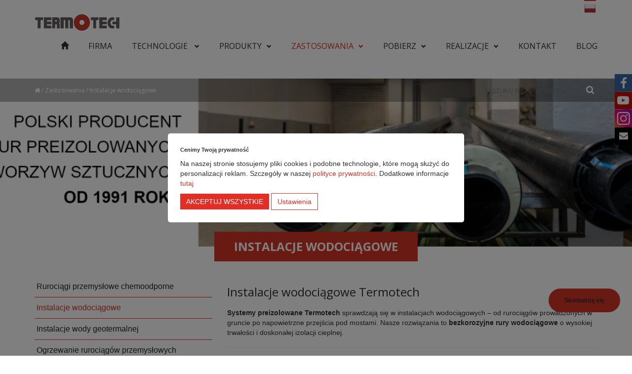

--- FILE ---
content_type: text/html; charset=utf-8
request_url: https://termotech.info.pl/pl/zastosowania/instalacje-wodno-kanalizacyjne
body_size: 8622
content:
<!doctype html>
<html lang="pl">
<head>

<base href="https://termotech.info.pl/" />
 
<meta name="generator" content="GreenMouse">
<meta name="robots" content="index, follow">
<!--[if IE]><meta http-equiv="X-UA-Compatible" content="IE=edge"><![endif]-->
<meta name="viewport" content="width=device-width, initial-scale=1">
<meta charset="utf-8">
<link rel="icon" type="image/png" href="img/favicon.png">
<title>Instalacje wodociągowe preizolowane | TERMOTECH</title>
<meta name="description" content="Rury preizolowane z tworzyw sztucznych Termotech do instalacji wodociągowych. Trwałe, bezkorozyjne przewody z izolacją oraz różnymi płaszczami ochronnymi: PE-HD, stal ocynkowana lub aluminium." />

<!-- Open Graph Tags -->
<meta property="og:site_name" content="Termotech">
<meta property="og:type" content="website">
<meta property="og:url" content="https://termotech.info.pl/pl/zastosowania/instalacje-wodno-kanalizacyjne">
<meta property="og:title" content="Instalacje wodociągowe preizolowane | TERMOTECH">
<meta property="og:description" content="Rury preizolowane z tworzyw sztucznych Termotech do instalacji wodociągowych. Trwałe, bezkorozyjne przewody z izolacją oraz różnymi płaszczami ochronnymi: PE-HD, stal ocynkowana lub aluminium.">
<meta property="og:locale" content="pl_PL">
<meta property="og:image" content="https://termotech.info.pl/img/fb.jpg">
<!-- Bootstrap core CSS -->
<link href="css/normalize.css" media="all" rel="stylesheet">
<link href="css/slicknav.min.css" media="all" rel="stylesheet">
<!-- Custom styles for this template -->
<link href="css/style.css?v=1.1.1" media="all" rel="stylesheet">
<link href="css/lightbox.css" rel="stylesheet" />
<link href="css/font-awesome.min.css" media="all" rel="stylesheet">
<link href="https://fonts.googleapis.com/css?family=Open+Sans:400,700&amp;subset=latin-ext" rel="stylesheet">
<script src="js/jquery.min.js"></script>
<!-- HTML5 shim and Respond.js IE8 support of HTML5 elements and media queries -->
<!--[if lt IE 9]>
<script src="js/html5shiv.js"></script>
<script src="js/respond.js"></script>
<![endif]-->

<script type="application/ld+json">
{
  "@context": "https://schema.org",
  "@type": "Organization",
  "name": "TERMOTECH",
  "alternateName": "TERMOTECH",
  "url": "https://termotech.info.pl/",
  "logo": "https://termotech.info.pl/img/logo.png"
}
</script>

<script type="application/ld+json">
{
  "@context": "https://schema.org",
  "@type": "LocalBusiness",
  "name": "TERMOTECH",
  "image": "https://termotech.info.pl/img/logo.png",
  "@id": "",
  "url": "https://termotech.info.pl/",
  "telephone": "74 841 55 19",
  "priceRange": "$",
  "address": {
    "@type": "PostalAddress",
    "streetAddress": "Ogrodowa 19",
    "addressLocality": "Wałbrzych",
    "postalCode": "58-306",
    "addressCountry": "PL"
  }  
}
</script>

<script type="application/ld+json">
{
  "@context": "https://schema.org/",
  "@type": "WebSite",
  "name": "TERMOTECH",
  "url": "https://termotech.info.pl/",
  "potentialAction": {
    "@type": "SearchAction",
    "target": "https://termotech.info.pl/?mact=Search%2Ccntnt01%2Cdosearch%2C0&cntnt01returnid=59&cntnt01searchinput={search_term_string}",
    "query-input": "required name=search_term_string"
  }
}
</script>



<script>
window.dataLayer = window.dataLayer || [];
function gtag(){dataLayer.push(arguments);}
gtag('consent', 'default', {
  'ad_storage': 'denied',
  'ad_user_data': 'denied',
  'ad_personalization': 'denied',
  'analytics_storage': 'denied'
});


</script>
<!-- Global site tag (gtag.js) - Google Analytics -->
<script async src="https://www.googletagmanager.com/gtag/js?id=UA-42494303-1"></script>
<script>
  window.dataLayer = window.dataLayer || [];
  function gtag(){dataLayer.push(arguments);}
  gtag('js', new Date());

  gtag('config', 'UA-42494303-1');
</script>

<script type="text/javascript">
/* <![CDATA[ */
var google_conversion_id = 1071084049;
var google_custom_params = window.google_tag_params;
var google_remarketing_only = true;
/* ]]> */
</script>
<script type="text/javascript" src="//www.googleadservices.com/pagead/conversion.js">
</script>
<noscript>
<div style="display:inline;">
<img height="1" width="1" style="border-style:none;" alt="" src="//googleads.g.doubleclick.net/pagead/viewthroughconversion/1071084049/?guid=ON&amp;script=0"/>
</div>
</noscript>

<!-- Gallery/GMHeader Static -->
	<link rel="stylesheet" href="https://termotech.info.pl/modules/Gallery/templates/css/GMHeader_Static.css" type="text/css" media="screen" />
	</head><body class="instalacje-wodno-kanalizacyjne" id="bodyTop">
<div id="menurespo"></div>
<header id="header">
<div class="menu_top">
<div class="container"><div class="row">
<div class="menu_lang col-xs-12"><a class="active" href="https://termotech.info.pl/pl/zastosowania/instalacje-wodno-kanalizacyjne">
<img src="uploads/images/MleCMS/PL.png" alt="Polish" title="Polish" /></a>
</div>
</div></div>
</div>
<div class="menu_main" id="menum">
<div class="container"><div class="row">
<div class="logo col-md-12 col-lg-4">
<a href="https://termotech.info.pl/" title="Termotech"> <img alt="Termotech" src="img/logo.png" class="img-responsive center-block"></a>
</div>
<div class="menu hidden-xs col-md-12 col-lg-8">  
<nav id="nav" role="navigation">
<ul class="nav" id="mainmenu">
<li><a  href="https://termotech.info.pl/"><i class="glyphicon glyphicon-home"></i></a></li>

  <li>
  <a 

 href="https://termotech.info.pl/pl/o-firmie">Firma</a>
</li>

  <li class="menuparent"><a aria-haspopup="true" class="menuparent" 

 href="https://termotech.info.pl/pl/opis-techniczny"><span>Technologie	</span></a>
<ul>

  <li class="menuparent"><a aria-haspopup="true" class="menuparent" 

 href="https://termotech.info.pl/pl/opis-techniczny/termotech-termoplasty"><span>PVC, PP, PE,PB</span></a>
<ul>

  <li>
  <a 

 href="https://termotech.info.pl/pl/opis-techniczny/termotech-termoplasty/budowa-2">Budowa</a>
</li>

  <li>
  <a 

 href="https://termotech.info.pl/pl/opis-techniczny/termotech-termoplasty/wytyczne-do-projektowania-2"><span>Wytyczne do projektowania</span></a>
</li>

  <li>
  <a 

 href="https://termotech.info.pl/pl/opis-techniczny/termotech-termoplasty/kabel-grzewczy-2"><span>Kabel grzewczy</span></a>
</li>

  <li>
  <a 

 href="https://termotech.info.pl/pl/opis-techniczny/termotech-termoplasty/monitoring-szczelnosci-2">Monitoring szczelności</a>
</li>

  <li>
  <a 

 href="https://termotech.info.pl/pl/opis-techniczny/termotech-termoplasty/dobor-i-montaz-2">Dobór i montaż</a>
</li>

  <li>
  <a 

 href="https://termotech.info.pl/pl/opis-techniczny/termotech-termoplasty/oznaczenie-2">Oznaczenie</a>
</li></ul>
</li>

  <li class="menuparent"><a aria-haspopup="true" class="menuparent" 

 href="https://termotech.info.pl/pl/opis-techniczny/termotech-duroplasty"><span>TWS</span></a>
<ul>

  <li>
  <a 

 href="https://termotech.info.pl/pl/opis-techniczny/termotech-duroplasty/budowa_termotech_duroplasty"><span>Budowa</span></a>
</li>

  <li>
  <a 

 href="https://termotech.info.pl/pl/opis-techniczny/termotech-duroplasty/wytyczne-do-projektowania"><span>Wytyczne do projektowania</span></a>
</li>

  <li>
  <a 

 href="https://termotech.info.pl/pl/opis-techniczny/termotech-duroplasty/kabel-grzewczy"><span>Kabel grzewczy</span></a>
</li>

  <li>
  <a 

 href="https://termotech.info.pl/pl/opis-techniczny/termotech-duroplasty/monitoring-szczelnosci">Monitoring szczelności</a>
</li>

  <li>
  <a 

 href="https://termotech.info.pl/pl/opis-techniczny/termotech-duroplasty/dobor-i-montaz">Dobór i montaż</a>
</li>

  <li>
  <a 

 href="https://termotech.info.pl/pl/opis-techniczny/termotech-duroplasty/oznaczenie">Oznaczenie</a>
</li></ul>
</li>

  <li>
  <a 

 href="https://termotech.info.pl/pl/opis-techniczny/rury-tws-bez-preizolacji">Rurociągi TWS bez preizolacji</a>
</li>

  <li>
  <a 

 href="https://termotech.info.pl/pl/opis-techniczny/rura-preizolowana">Rura preizolowana</a>
</li></ul>
</li>

  <li class="menuparent"><a aria-haspopup="true" class="menuparent" 

 href="https://termotech.info.pl/pl/produkty"><span>Produkty</span></a>
<ul>

  <li class="menuparent"><a aria-haspopup="true" class="menuparent" 

 href="https://termotech.info.pl/pl/produkty/termoplasty-pvc-pp-pe-pb"><span>Termoplasty (PVC, PP, PE, PB)</span></a>
<ul>

  <li>
  <a 

 href="https://termotech.info.pl/pl/produkty/termoplasty-pvc-pp-pe-pb/rura-kompozytowa-2">Rura preizolowana</a>
</li>

  <li>
  <a 

 href="https://termotech.info.pl/pl/produkty/termoplasty-pvc-pp-pe-pb/kolano-kompozytowe-2">Kolano preizolowane</a>
</li>

  <li>
  <a 

 href="https://termotech.info.pl/pl/produkty/termoplasty-pvc-pp-pe-pb/luk-kompozytowy-2">Łuk preizolowany</a>
</li>

  <li>
  <a 

 href="https://termotech.info.pl/pl/produkty/termoplasty-pvc-pp-pe-pb/trojnik-kompozytowy-2">Trójnik preizolowany</a>
</li>

  <li>
  <a 

 href="https://termotech.info.pl/pl/produkty/termoplasty-pvc-pp-pe-pb/zlacze-typu-suchego-2">Złącze typu suchego</a>
</li>

  <li>
  <a 

 href="https://termotech.info.pl/pl/produkty/termoplasty-pvc-pp-pe-pb/zlacze-typu-mokrego-2">Złącze typu mokrego</a>
</li></ul>
</li>

  <li class="menuparent"><a aria-haspopup="true" class="menuparent" 

 href="https://termotech.info.pl/pl/produkty/duroplasty-tws"><span>Duroplasty (TWS)</span></a>
<ul>

  <li>
  <a 

 href="https://termotech.info.pl/pl/produkty/duroplasty-tws/rura-kompozytowa">Rura preizolowana</a>
</li>

  <li>
  <a 

 href="https://termotech.info.pl/pl/produkty/duroplasty-tws/kolano-kompozytowe">Kolano preizolowane</a>
</li>

  <li>
  <a 

 href="https://termotech.info.pl/pl/produkty/duroplasty-tws/luk-kompozytowy">Łuk preizolowana</a>
</li>

  <li>
  <a 

 href="https://termotech.info.pl/pl/produkty/duroplasty-tws/trojnik-kompozytowy">Trójnik preizolowany</a>
</li>

  <li>
  <a 

 href="https://termotech.info.pl/pl/produkty/duroplasty-tws/zlacze-typu-suchego">Złącze typu &quot;suchego&quot;</a>
</li>

  <li>
  <a 

 href="https://termotech.info.pl/pl/produkty/duroplasty-tws/zlacze-typu-mokrego">Złącze typu &quot;mokrego&quot;</a>
</li></ul>
</li>

  <li>
  <a 

 href="https://termotech.info.pl/pl/produkty/doradztwo-techniczne">Doradztwo techniczne</a>
</li></ul>
</li>

                    <li class="menuactive menuparent parent"><a  class="menuactive menuparent parent" 

 href="https://termotech.info.pl/pl/zastosowania"><span>Zastosowania</span></a>
<ul>

  <li>
  <a 

 href="https://termotech.info.pl/pl/zastosowania/przemysl">Rurociągi przemysłowe chemoodporne</a>
</li>

        <li class="menuactive"><a  class="menuactive" 

 href="https://termotech.info.pl/pl/zastosowania/instalacje-wodno-kanalizacyjne">Instalacje wodociągowe</a>
</li>

  <li>
  <a 

 href="https://termotech.info.pl/pl/zastosowania/instalacje-wody-geotermalnej">Instalacje wody geotermalnej</a>
</li>

  <li>
  <a 

 href="https://termotech.info.pl/pl/zastosowania/ogrzewanie-rurociagow-przemyslowych">Ogrzewanie rurociągów przemysłowych</a>
</li>

  <li>
  <a 

 href="https://termotech.info.pl/pl/zastosowania/rury-do-wody-lodowej">Rury do wody lodowej</a>
</li></ul>
</li>

  <li class="menuparent"><a aria-haspopup="true" class="menuparent" 

 href="https://termotech.info.pl/pl/pobierz"><span>Pobierz</span></a>
<ul>

  <li>
  <a 

 href="https://termotech.info.pl/pl/pobierz/katalog-techniczny-termotech">Katalog techniczny TERMOTECH</a>
</li>

  <li>
  <a 

 href="https://termotech.info.pl/pl/pobierz/biblioteka-termotech-do-programu-revit-bim">Biblioteka plików do REVIT (BIM)</a>
</li>

  <li>
  <a 

 href="https://termotech.info.pl/pl/pobierz/biblioteki-termotech-cad">Biblioteka plików do Hydronicpack</a>
</li>

  <li>
  <a 

 href="https://termotech.info.pl/pl/pobierz/foldery-informacyjne-termotech">Foldery informacyjne TERMOTECH</a>
</li></ul>
</li>

  <li class="menuparent"><a aria-haspopup="true" class="menuparent" 

 href="https://termotech.info.pl/pl/realizacje"><span>Realizacje</span></a>
<ul>

  <li>
  <a 

 href="https://termotech.info.pl/pl/realizacje/instalacja-a">Rurociągi przemysłowe</a>
</li>

  <li>
  <a 

 href="https://termotech.info.pl/pl/realizacje/realizacje-wodociagowe-i-geotermalne">Realizacje wodociągowe i geotermalne</a>
</li>

  <li>
  <a 

 href="https://termotech.info.pl/pl/realizacje/wybrane-elementy-produkcji">Wybrane elementy produkcji</a>
</li></ul>
</li>

  <li>
  <a 

 href="https://termotech.info.pl/pl/kontakt">Kontakt</a>
</li>

  <li>
  <a 

 href="https://termotech.info.pl/pl/blog">Blog</a>

</li>
</ul>
</nav>
</div>
</div></div>
</div>
<div id="galhead" class="galhead">
	<div id="gmheadertop">
<div class="gmheadertop-item" style="background-image: url(uploads/images/Gallery/header/naglowek-termotech-caly.png)">
</div>

</div>
	<div class="toolshead"><div class="container"><div class="row"><div class="col-xs-12"><div class="breadc"><a href="https://termotech.info.pl/"><span>pl<span></a> / <a href="https://termotech.info.pl/pl/zastosowania"><span>Zastosowania<span></a> / <a href="https://termotech.info.pl/pl/zastosowania/instalacje-wodno-kanalizacyjne"><span class="lastitem">Instalacje wodociągowe</span></a></div>
	<div class="searchh"><form id="cntnt01moduleform_1" method="get" action="https://termotech.info.pl/pl/zastosowania/instalacje-wodno-kanalizacyjne" class="cms_form">
<div class="hidden">
<input type="hidden" name="mact" value="Search,cntnt01,dosearch,0" />
<input type="hidden" name="cntnt01returnid" value="260" />
</div>

<input type="text" class="search-input" id="cntnt01searchinput" name="cntnt01searchinput" size="20" maxlength="50" value="" placeholder="wyszukaj w całym serwisie" >
<button type="submit"><span>OK</span></button>
</form>
</div></div></div></div></div>
	<div class="h1">Instalacje wodociągowe</div>
</div>
</header>

<div id="content">
<div class="container"><div class="row">

<div class="side col-xs-12 col-sm-6 col-md-4"> 


<ul>

<li><a href="https://termotech.info.pl/pl/zastosowania/przemysl"><span>Rurociągi przemysłowe chemoodporne</span></a>


</li>

        <li class="menuactive"><a class="menuactive" href="https://termotech.info.pl/pl/zastosowania/instalacje-wodno-kanalizacyjne"><span>Instalacje wodociągowe</span></a>


</li>

<li><a href="https://termotech.info.pl/pl/zastosowania/instalacje-wody-geotermalnej"><span>Instalacje wody geotermalnej</span></a>


</li>

<li><a href="https://termotech.info.pl/pl/zastosowania/ogrzewanie-rurociagow-przemyslowych"><span>Ogrzewanie rurociągów przemysłowych</span></a>


</li>

<li><a href="https://termotech.info.pl/pl/zastosowania/rury-do-wody-lodowej"><span>Rury do wody lodowej</span></a>


</li>
</ul>
</div><div class="main col-xs-12  col-sm-6 col-md-8">
<h1>Instalacje wodociągowe Termotech</h1>
<p><strong>Systemy preizolowane Termotech</strong> sprawdzają się w instalacjach wodociągowych – od rurociągów prowadzonych w gruncie po napowietrzne przejścia pod mostami. Nasze rozwiązania to <strong>bezkorozyjne rury wodociągowe</strong> o wysokiej trwałości i doskonałej izolacji cieplnej.</p>
<hr />
<p><strong>Na tej stronie:</strong></p>
<ul class="toc">
<li><a href="#zastosowanie">Zastosowanie systemów Termotech</a></li>
<li><a href="#mosty">Rurociągi napowietrzne – mosty i wiadukty</a></li>
<li><a href="#grunt">Płytkie prowadzenie rurociągów w gruncie</a></li>
<li><a href="#zamarzanie">Zabezpieczenie rur przed zamarzaniem</a></li>
<li><a href="#przylacza">Przyłącza i odcinki specjalne</a></li>
</ul>
<hr /><!-- ZASTOSOWANIE -->
<h2 id="zastosowanie">Zastosowanie systemów Termotech – bezkorozyjne rury wodociągowe</h2>
<p>Systemy preizolowane Termotech znajdują zastosowanie w <strong>specjalistycznych fragmentach instalacji wodociągowych</strong> – szczególnie tam, gdzie rurociągi prowadzone są w warunkach narażonych na działanie czynników zewnętrznych. Sprawdzają się m.in. na mostach, wiaduktach, terenach odkrytych oraz w miejscach wymagających ochrony przed stratami ciepła.</p>
<ul>
<li>Odporność na korozję i wilgoć</li>
<li>Izolacja z pianki PUR – minimalne straty ciepła</li>
<li>Trwały płaszcz ochronny: PE-HD, stal ocynkowana lub aluminium</li>
</ul>
<p>Systemy Termotech zachowują szczelność i trwałość nawet w najbardziej wymagających warunkach pracy.</p>
<hr /><!-- MOSTY I WIADUKTY -->
<h2 id="mosty">Rurociągi napowietrzne – mosty i wiadukty</h2>
<p>Jednym z kluczowych zastosowań systemów Termotech są <strong>rurociągi napowietrzne</strong> – prowadzone nad rzekami, torami kolejowymi lub wzdłuż mostów. Rury z tworzywa Termotech są lekkie, odporne na czynniki atmosferyczne i łatwe w montażu. Nie wymagają ciężkich konstrukcji nośnych, co upraszcza projekt i obniża koszty montażu.</p>
<p>Takie rozwiązanie pozwala bezpiecznie przesyłać wodę na odcinkach odkrytych, zapewniając ochronę przed wychłodzeniem i uszkodzeniami mechanicznymi.</p>
<p><div class="lb-gallery">
<div class="row">

</div>

<div class="row">
<div class="col-xs-12 col-sm-6 col-md-4 text-center lb-item">
<a href="uploads/images/Gallery/Zastosowania_wodociagi/przejscie%20nad%20rzeka%20%285%29.JPG" data-title="" data-lightbox="lb-214">
<div class="lb-img">
<img class="img-responsive center-block" src="uploads/images/GalleryThumbs/217-5.JPG" alt="">
<h4>&nbsp;  &nbsp;</h4>
</div>
</a>
</div>
<div class="col-xs-12 col-sm-6 col-md-4 text-center lb-item">
<a href="uploads/images/Gallery/Zastosowania_wodociagi/przejscie%20nad%20torami%20%282%29.jpg" data-title="" data-lightbox="lb-214">
<div class="lb-img">
<img class="img-responsive center-block" src="uploads/images/GalleryThumbs/216-5.jpg" alt="">
<h4>&nbsp;  &nbsp;</h4>
</div>
</a>
</div>
<div class="col-xs-12 col-sm-6 col-md-4 text-center lb-item">
<a href="uploads/images/Gallery/Zastosowania_wodociagi/Przejscie_rurociagu_przez_rzeke_woj_dolnoslaskie.jpg" data-title="" data-lightbox="lb-214">
<div class="lb-img">
<img class="img-responsive center-block" src="uploads/images/GalleryThumbs/215-5.jpg" alt="">
<h4>&nbsp;  &nbsp;</h4>
</div>
</a>
</div>
</div>

<div class="row pagenavigation pull-right">
</div>
</div></p>
<hr /><!-- PŁYTKIE PROWADZENIE W GRUNCIE -->
<h2 id="grunt">Płytkie prowadzenie rurociągów w gruncie</h2>
<p>System Termotech umożliwia prowadzenie rurociągów na znacznie mniejszych głębokościach niż w przypadku tradycyjnych rozwiązań. To szczególnie przydatne na terenach górzystych lub skalistych, gdzie twarde warstwy gruntu występują już przy niewielkim zagłębieniu.</p>
<ul>
<li>Minimalna wysokość przykrycia rurociągu: ok. 40 cm</li>
<li>Mniejsze koszty robót ziemnych i krótszy czas wykonania</li>
<li>Odporność na wilgoć i agresywne środowisko gruntowe</li>
</ul>
<table class="custom-table-responsive" border="0">
<tbody>
<tr>
<td><img style="max-width: 100%; height: auto;" src="uploads/images/Gallery/GORY_01%20ARKUSZ1.jpg" alt="Rury preizolowane Termotech – płytkie prowadzenie w gruncie, przykład instalacji wodociągowej" width="370" height="243" /></td>
<td><img style="max-width: 100%; height: auto;" src="uploads/images/Gallery/GORY_01%20ARKUSZ1%20(2).jpg" alt="Płytko ułożony rurociąg wodociągowy z rur PE-HD w izolacji PUR" width="370" height="243" /></td>
</tr>
</tbody>
</table>
<hr /><!-- ZABEZPIECZENIE PRZED ZAMARZANIEM (wersja tabelowa, bez float) -->
<h2 id="zamarzanie">Zabezpieczenie rur wodociągowych przed zamarzaniem</h2>
<table style="border-collapse: collapse; margin: 0px 0px 12px; width: 100%;" border="0">
<tbody>
<tr>
<td style="vertical-align: top; padding: 0 16px 0 0;">
<p>Izolacja z pianki poliuretanowej PUR zapewnia bardzo dobre właściwości termoizolacyjne i zwiększa sztywność rurociągu. W systemach Termotech funkcję ochrony przed zamarzaniem można rozszerzyć poprzez zastosowanie <strong>samoregulującego kabla grzewczego</strong>.</p>
<p>Kabel automatycznie reaguje na temperaturę otoczenia – zwiększa lub zmniejsza moc grzewczą w zależności od warunków. To skuteczne i bezpieczne rozwiązanie chroni rury przed zamarzaniem i utrzymuje właściwą temperaturę wody w każdych warunkach.</p>
</td>
<td style="vertical-align: top; width: 220px; text-align: right; padding: 0;"><img style="max-width: 100%; height: auto;" src="uploads/images/Gallery/TERMOTECH-z-kablem-grzewczym/kabel_grzewczy1.png" alt="Samoregulujący kabel grzewczy w rurach preizolowanych PE Termotech" width="220" height="220" /></td>
</tr>
</tbody>
</table>
<p style="margin: 0;"><img style="max-width: 100%; height: auto; display: block; margin: 0 auto;" src="uploads/images/termotech_termoplasty/kabel_grzewczy_rys.jpg" alt="Schemat działania kabla grzewczego w systemie rur preizolowanych Termotech" width="700" height="231" /></p>
<hr /><!-- PRZYŁĄCZA I ODCINKI SPECJALNE -->
<h2 id="przylacza">Przyłącza i odcinki specjalne</h2>
<p>Systemy preizolowane Termotech znajdują zastosowanie także w realizacji wybranych <strong>przyłączy wodociągowych</strong> i krótkich odcinków rurociągów, szczególnie tam, gdzie istotne jest utrzymanie stabilnej temperatury wody.</p>
<p>W systemie <strong>TERMOTECH</strong> dokonuje się indywidualnego doboru materiału rury przewodowej i osłonowej w zależności od parametrów medium oraz warunków pracy instalacji. Najczęściej stosowanym kompozytem jest <strong>rura przewodowa z PE w osłonie z PE-HD</strong> odpornego na promieniowanie UV, ale możliwe są również płaszcze z ocynku lub aluminium.</p>
<ul>
<li>Brak procesów korozyjnych</li>
<li>Lekka konstrukcja i łatwy montaż</li>
<li>Dobra izolacyjność i wysoka trwałość</li>
</ul>
<table class="custom-table-responsive" style="margin-left: auto; margin-right: auto;" border="0">
<tbody>
<tr>
<td>
<h4>PRZED</h4>
</td>
<td> </td>
<td>
<h4>PO</h4>
</td>
</tr>
<tr>
<td><img style="max-width: 100%; height: auto;" src="uploads/images/zastosowania/Boronow_przed%20(2).JPG" alt="Przyłącze wodociągowe przed modernizacją – przykład instalacji Termotech" width="300" height="225" /></td>
<td style="text-align: center;">         </td>
<td><img style="max-width: 100%; height: auto;" src="uploads/images/zastosowania/Boronow_po%20(1).jpg" alt="Przyłącze wodociągowe po modernizacji z rurami preizolowanymi Termotech" width="300" height="225" /></td>
</tr>
</tbody>
</table>
<hr />
<p><strong>Termotech – sprawdzone rozwiązania dla instalacji wodociągowych.</strong> Bezkorozyjne rury wodociągowe i systemy preizolowane PE-HD to gwarancja trwałości, izolacyjności i bezpieczeństwa przesyłu wody w każdych warunkach. Nasze technologie zapewniają skuteczną ochronę rur przed zamarzaniem i niezawodne działanie instalacji wodociągowych.</p>
<p><strong>Sprawdź dostępne elementy systemu:</strong><br /> <a href="pl/produkty/termoplasty-pvc-pp-pe-pb" target="_blank">https://termotech.info.pl/pl/produkty/termoplasty-pvc-pp-pe-pb</a></p>
<hr />
<div style="background-color: #f8f8f8; padding: 16px; border-radius: 8px;">
<h3>Zobacz zastosowanie w praktyce</h3>
<p>Zobacz, gdzie znalazły zastosowanie rury preizolowane <a href="pl/realizacje">Termotech</a>.</p>
<p><a class="button" href="pl/realizacje/realizacje-wodociagowe-i-geotermalne">Zobacz zdjęcia wybranych realizacji</a></p>
</div></div>
</div></div>
</div>
<div class="newsl"><div class="container"><div class="row">
	<div class="col-xs-12 col-sm-6">
<h5>Newsletter</h5>
<p>W naszym newsletterze raz na 1-2 miesiące informacje techniczne, narzędzia do projektowania, ciekawe realizacje, wydarzenia branżowe.</p></div>
	<div class="col-xs-12 col-sm-6">
<a class="btn btn-default" style="font-weight:bold;float:right;padding:10px 30px;margin-top:25px;" href="http://termotech.info.pl/pl/potwierdzenie-zapisu-newsletter-termotech" target="_blank">TAK, ZAPISZ MNIE</a></div>
</div></div></div>
<div id="foot"><div class="container"><div class="row">
<div class="col-md-4 logo-left-side"><p><a title="Kompleks" href="http://kompleks.pl" target="_blank"><img title="Kompleks" src="uploads/images/logo-footer.png" alt="Kompleks" width="196" height="64" /></a></p>
<p><img class="img-fluid mx-auto center-block d-block
" src="uploads/images/gazele24.png" alt="Gazele Biznesu" width="250" height="98" /></p>
<a style="outline: none;" href="https://wizytowka.rzetelnafirma.pl/REXBT7ZN" rel="nofollow" target="_blank"> <img title="Kliknij i sprawdź status certyfikatu" src="https://aktywnybaner.rzetelnafirma.pl/ActiveBanner/GetActiveBannerImage/13/REXBT7ZN" alt="" /></a></div>
<div class="col-md-4">
<h5>Ważne linki</h5>
<ul>
<li><a href="uploads/linki/Ogolne_Warunki_Sprzedazy-GKI_Kompleks_SA.pdf" target="_blank">Ogólne Warunki Sprzedaży</a></li>
<li><a href="uploads/linki/WARUNKI_GWARANCJI_KOMPLEKS_2019.pdf" target="_blank">Warunki gwarancji</a></li>
<li><a href="https://kompleks.pl/formularz-reklamacji" rel="noopener" target="_blank">Formularz reklamacji</a></li>
<li><a href="https://kompleks.pl/formularz-serwisu" rel="noopener" target="_blank">Formularz zgłoszenia serwisowego</a></li>
<li><a href="uploads/Polityka-prywatnosci-plikow-cookies-termotech_info_pl-aktualizacja-14062023.pdf" target="_blank">Polityka prywatności i plików cookie</a></li>
</ul></div>
<div class="col-md-4"><p>Grupa Konsultingowo-Inżynieryjna KOMPLEKS S.A.</p>
<p>ul. Ogrodowa 19, 58-306 Wałbrzych</p>
<p>tel. 510 176 220
<p><a href="&#109;&#97;&#105;&#108;&#116;&#111;&#58;%69%6e%66%6f@%74%65%72%6d%6f%74%65%63%68.%69%6e%66%6f.%70%6c" >&#x69;&#x6e;&#x66;&#x6f;&#x40;&#x74;&#x65;&#x72;&#x6d;&#x6f;&#x74;&#x65;&#x63;&#x68;&#x2e;&#x69;&#x6e;&#x66;&#x6f;&#x2e;&#x70;&#x6c;</a></p>

<a href="https://termotech.info.pl/pl/kontakt" class="cta-fixed" aria-label="Skontaktuj się">
  Skontaktuj się
</a>


<div class="clrb"></div></div>
<div class="col-md-12"><p style="text-align: center"><a id="gmgdpr-privacy-settings">Ustawienia prywatności</a></p></div>
</div></div></div>

<footer>
<div class="container"><div class="row">
<div class="col-xs-12 text-center">

Copyright © 2026 <a href="https://termotech.info.pl/">termotech.info.pl</a>. Wszelkie prawa zastrzeżone. [<a href="http://greenmouse.pl" target="_blank" class="GreenMouse" title="strony www dla firm">design by GreenMouse</a>]
</div></div></div>
</footer>

<a href="#bodyTop" id="toTop"><span id="toTopHover"></span>&nbsp;</a>
<div id="fb-root"></div>
<script>(function(d, s, id) {
  var js, fjs = d.getElementsByTagName(s)[0];
  if (d.getElementById(id)) return;
  js = d.createElement(s); js.id = id;
  js.src = "//connect.facebook.net/en_US/sdk.js#xfbml=1&version=v2.4&appId=236357293064253";
  fjs.parentNode.insertBefore(js, fjs);
}(document, 'script', 'facebook-jssdk'));</script>
<ul id="musli" class="musli">
<li>
<img src="img/facebook.png" alt="Facebook">
<div class="musli-facebook">
<div class="fb-page" data-href="https://www.facebook.com/rurociagi_termotech-101965871249198/" data-width="280" data-height="240" data-small-header="false" data-adapt-container-width="true" data-hide-cover="false" data-show-facepile="true" data-show-posts="false"><div class="fb-xfbml-parse-ignore"><blockquote cite="https://www.facebook.com/rurociagi_termotech-101965871249198/"><a href="https://www.facebook.com/rurociagi_termotech-101965871249198/">Termotech</a></blockquote></div></div>
</div>
</li>
<li>
<img src="img/youtube.png" alt="YouTube">
<div class="musli-youtube">
<a href="https://www.youtube.com/watch?v=F1EBQV6PQdg" target="_blank">
<img src="img/logo.png" alt="Termotech" style="max-width:240px;height:auto;">
</a>
</div>
</li>
<li>
<img src="img/instagram.png" alt="instagram">
<div class="musli-instagram">
<a href="https://www.instagram.com/rurociagi_termotech/" target="_blank">
<img src="img/logo.png" alt="Termotech" style="max-width:240px;height:auto;">
</a>
</div>
</li>
<li>
<img src="img/mail.png" alt="Kontakt">
<div class="musli-mail">
<h3>GKI KOMPLEKS S.A.</h3>
<p>ul. Ogrodowa 19</p>
<p>58-306 Wałbrzych</p>
<p>tel. 74 841 55 19, 840 32 94</p>
<p>fax 74 841 55 61</p>
<p>mail. <a href="&#109;&#97;&#105;&#108;&#116;&#111;&#58;%69%6e%66%6f@%74%65%72%6d%6f%74%65%63%68.%69%6e%66%6f.%70%6c" >&#x69;&#x6e;&#x66;&#x6f;&#x40;&#x74;&#x65;&#x72;&#x6d;&#x6f;&#x74;&#x65;&#x63;&#x68;&#x2e;&#x69;&#x6e;&#x66;&#x6f;&#x2e;&#x70;&#x6c;</a></p>
</div>
</li>
</ul>

<div id="gmgdpr-overlay" data-url="https://termotech.info.pl/gdpr.php">
   <div id="gmgdpr-inside" class="gmgdpr-inside">
      <span id="gmgdpr-close">X</span>
      <div class="gmgdpr-content">
         <p class="gmgdpr-header">Cenimy Twoją prywatność</p>
         <p class="gmgdpr-info">Na naszej stronie stosujemy pliki cookies i podobne technologie, które mogą służyć do personalizacji reklam. Szczegóły w naszej <a href="https://termotech.info.pl/uploads/Polityka-prywatnosci-plikow-cookies-termotech_info_pl-aktualizacja-14062023.pdf" title="Polityka prywatności" target="_blank">polityce prywatności</a>. Dodatkowe informacje <a href="https://policies.google.com/technologies/partner-sites" target="_blank">tutaj</a></p>
      </div>
      <div class="gmgdpr-decisions">
         <div class="gmgdpr-buttons">
            <button class="btn btn-default" id="gmgdpr-accept-all-button">
               Akceptuj wszystkie
            </button>
            <button class="btn btn-primary" id="gmgdpr-settings-button">
               Ustawienia
            </button>
         </div>
         <div id="gmgdpr-settings">
            <div class="gmgdpr-category necessary">
               <span class="custom-checkbox">
                  <label>
                     <input name="gmgdrp-necessary" type="checkbox" value="1" checked="checked" disabled="">
                     Wymagane
                  </label>
               </span>
               <div class="gmgdpr-category-desc">
                  <p>Pliki cookies wykorzystywane do zapewnienia podstawowych funkcjonalności strony</p>
               </div>
            </div>
            <div class="gmgdpr-category">
               <span class="custom-checkbox">
                  <label>
                     <input id="gmgdpr-marketing" name="gmgdpr-marketing" type="checkbox" value="1">
                     Statystyka i Marketing
                  </label>
               </span>
               <div class="gmgdpr-category-desc">
                  <p>Pliki cookie używane do monitorowania korzystania z naszej strony i personalizacji reklam</p>
               </div>
            </div>
            <button id="gmgdpr-save-settings" class="btn btn-default">
               Zapisz ustawienia
            </button>
         </div>
      </div>
   </div>
</div>
<script src="js/bootstrap.min.js"></script>
<script src="js/jquery.easing.1.3.min.js"></script>
<script src="js/jquery.slicknav.min.js"></script>
<script src="js/lightbox.min.js"></script>
<script src="js/respo_menu.js"></script>
<script src="js/musli.js"></script>
<script src="js/global.js?v=1.1.3"></script>
</body>
</html>


--- FILE ---
content_type: text/css
request_url: https://termotech.info.pl/css/slicknav.min.css
body_size: 730
content:
.slicknav_menu:after, .slicknav_menu:before{display:table;content:" "}
.slicknav_btn, .slicknav_nav .slicknav_item{cursor:pointer}
.slicknav_menu, .slicknav_menu *{box-sizing:border-box}
.slicknav_nav, .slicknav_nav ul{padding:0;list-style:none;overflow:hidden}
.slicknav_btn{position:relative;display:block;vertical-align:middle;float:right;padding:.438em .625em;line-height:1.125em}
.slicknav_btn .slicknav_icon-bar+ .slicknav_icon-bar{margin-top:.24em}
.slicknav_menu .slicknav_menutxt{display:block;line-height:1.188em;float:left;color:#fff;font-weight:700;text-shadow:0 1px 3px #000}
.slicknav_menu .slicknav_icon{float:left;margin:.188em 0 0 .438em}
.slicknav_menu .slicknav_no-text{margin:0}
.slicknav_menu .slicknav_icon-bar{display:block;width:1.62em;height:.32em;-webkit-border-radius:1px;-moz-border-radius:1px;border-radius:1px;-webkit-box-shadow:0 1px 0 rgba(0,0,0,.25);-moz-box-shadow:0 1px 0 rgba(0,0,0,.25);box-shadow:0 1px 0 rgba(0,0,0,.25)}
.slicknav_menu:after{clear:both}
.slicknav_nav li, .slicknav_nav ul{display:block}
.slicknav_nav .slicknav_arrow{font-size:.8em;margin:0 0 0 .4em}
.slicknav_nav .slicknav_item a{display:inline}
.slicknav_nav .slicknav_row, .slicknav_nav a{display:block}
.slicknav_nav .slicknav_parent-link a{display:inline}
.slicknav_menu{*zoom:1;font-size:16px;}
.slicknav_menu .slicknav_icon-bar{background-color:#fff}
.slicknav_btn{margin:5px 15px 2px;text-decoration:none;text-shadow:0 1px 1px rgba(255,255,255,.75);}
.slicknav_nav{clear:both;color:#fff;margin:0;font-size:.875em}
.slicknav_nav ul{margin:0;}
.slicknav_nav > li > a ul{padding-left:80px;}
.slicknav_nav .slicknav_row, .slicknav_nav a{display:block;color:#fff;text-align:center;font-family:'Source Sans Pro', sans-serif;font-size:14px;margin:0 15px;padding:10px 0;text-transform:uppercase;}
.slicknav_nav ul .slicknav_row, .slicknav_nav ul a{background:#424649;}
.slicknav_nav ul ul .slicknav_row, .slicknav_nav ul ul a{background:#73787e;padding-left:40px;}
.slicknav_nav .slicknav_row:hover,.slicknav_nav .slicknav_row:hover a{background:#72BF44;color:#fff}
.slicknav_nav a{text-decoration:none;color:#fff}
.slicknav_nav a:hover{background:#72BF44;color:#fff;}
.slicknav_nav .slicknav_txtnode{margin-left:15px}
.slicknav_nav .slicknav_item a, .slicknav_nav .slicknav_parent-link a{padding:0;margin:0}
.slicknav_brand{float:left;color:#fff;font-size:18px;line-height:30px;padding:7px 12px;height:44px}

--- FILE ---
content_type: text/css
request_url: https://termotech.info.pl/modules/Gallery/templates/css/GMHeader_Static.css
body_size: 144
content:
#gmheadertop{position: absolute!important;top: 0;left: 0;width: 100%;z-index: -999;height:100%;}
#gmheadertop .gmheadertop-item{background-position: center;background-size:cover;background-repeat: no-repeat;width:100%;height:100%;}

--- FILE ---
content_type: application/javascript
request_url: https://termotech.info.pl/js/global.js?v=1.1.3
body_size: 1572
content:
var $document = $(document),
  isLargeScreen = false;
/* plynne przewijanie */
$('a[href*="#"]').click(function () {
  var hash = $(this).prop("hash");
  if ($(hash).length) {
     $('html, body').animate({scrollTop: $(hash).offset().top - 60}, 500);
     return false;
  }
});
$(document).ready(function () {
  $("#mainmenu").slicknav({
    label: "",
    duration: 1000,
    easingOpen: "easeOutBounce",
    prependTo: "#menurespo",
  });
  $(window).resize(function () {
    adaptToResolution();
  });
  $(window).scroll(function () {
    adaptToResolution();
  });
  /*
  var c_name = "GMouse";
  if (localStorage.getItem(c_name) == "1") {
    $("#cookie-warn-wrapper").slideUp();
  } else {
    $("#cookie-warn-wrapper").slideDown();
    $("#cookie-a1").click(function () {
      localStorage.setItem(c_name, "1");
      $("#cookie-warn-wrapper").slideUp();
    });
  }
  */
  adaptToResolution();
  $("#sendData").click(function () {
    $(this).attr("disabled", true);
    $.ajax({
      type: "POST",
      url: "http://marketing.kompleks.pl/addClientRow.php",
      crossDomain: true,
      data: $("#dataForm").serialize(),
      dataType: "json",
      processData: false,
      success: function (responseData, textStatus, jqXHR) {
        $("#sendData").attr("disabled", false);
        var value = responseData;
        switch (value) {
          case "1":
            $("#messageBox").html("Dziękujemy za pozostawienie danych!");
            break;
          case "2":
            $("#messageBox").html("Wystąpił błąd w trakcie dodawania danych.");
            break;
          case "3":
            $("#messageBox").html("Nieprawidłowy adres e-mail.");
            break;
          case "4":
            $("#messageBox").html(
              "Proszę wyraźić zgodę na przetwarzanie osobowych."
            );
            break;
        }
      },
      error: function (responseData, textStatus, errorThrown) {
        $("#sendData").attr("disabled", false);
      },
    });
  });
});
function adaptToResolution() {
  if ($document.scrollTop() >= 250 && document.body.clientWidth > 768) {
    $("#toTop").fadeIn(500);
  } else {
    $("#toTop").fadeOut(500);
  }
  if (document.body.clientWidth > 768) {
    $("#menum,body").toggleClass("gmsticky", $document.scrollTop() >= 50);
  } else {
    if ($("#menum,body").hasClass("gmsticky")) {
      $("#menum,body").removeClass("gmsticky");
    }
  }
  if (document.body.clientWidth > 768) {
    if (!isLargeScreen) {
      $("#musli").musli();
      isLargeScreen = true;
    }
  } else {
    if (isLargeScreen) {
      isLargeScreen = false;
    }
  }
}


//GDPR
(function ($) {
  $(document).ready(function () {
     $('#gmgdpr-settings-button').click(function () {
        $('#gmgdpr-settings').toggle();
     });
     $('#gmgdpr-accept-all-button').click(function () {
        var settings = 1;
        if (!$('#gmgdpr-marketing').is(':checked')) {
           $('#gmgdpr-marketing').click();
        }
        saveGdprSettings(settings);
     });
     $('#gmgdpr-save-settings').click(function () {
        var settings = 0;
        if ($('#gmgdpr-marketing').is(':checked')) {
           settings = 1;
        }
        saveGdprSettings(settings);
     });
     window.saveGdprSettings = function (settings) {
        //var refreshURL = $('#gmgdpr-overlay').data('url');
        if (window.gtag) {
           if (settings == 1) {
              gtag('consent', 'update', {
                 'analytics_storage': 'granted'
              });
              gtag('consent', 'update', {
                 'ad_storage': 'granted',
                 'ad_user_data': 'granted',
                 'ad_personalization': 'granted'
              });
           } else {
              gtag('consent', 'update', {
                 'analytics_storage': 'denied'
              });
              gtag('consent', 'update', {
                 'ad_storage': 'denied',
                 'ad_user_data': 'denied',
                 'ad_personalization': 'denied'
              });
           }
        }
        
        var refreshURL = 'gdpr.php';
        $.ajax({
           url: refreshURL,
           type: 'POST',
           data: {settings: settings},
           dataType: "json",
           headers: {"cache-control": "no-cache"},
           success: function (data) {
              $('#gmgdpr-overlay, #gmgdpr-close').hide();
              //console.log(data);
              //window.location.reload();
           },
           error: function (msg) {
              console.log('Failed!');
           }
        });
     };
     $(document).on('click', '#gmgdpr-privacy-settings', function (e) {
        e.preventDefault();
        $('#gmgdpr-overlay, #gmgdpr-close').show();
     });
     $(document).on('click', '#gmgdpr-close', function (e) {
        e.preventDefault();
        $('#gmgdpr-overlay, #gmgdpr-close').hide();
     });
     $(document).on('click', '#gmgdpr-overlay', function (e) {
        if (e.target.id == 'gmgdpr-overlay' && $('#gmgdpr-close').is(':visible')) {
           $('#gmgdpr-overlay, #gmgdpr-close').hide();
        }
     });
     $(document).on('click', '#gmgdpr-privacy-open', function (e) {
        e.preventDefault();
        $('#gmgdpr-inside').hide();
        $('#gmgdpr-privacy').show();
    });
    $(document).on('click', '#gmgdpr-privacy-close', function (e) {
        e.preventDefault();
        $('#gmgdpr-inside').show();
        $('#gmgdpr-privacy').hide();
    });
  });
})(jQuery);

--- FILE ---
content_type: application/javascript
request_url: https://termotech.info.pl/js/musli.js
body_size: 303
content:
(function($){$.fn.musli=function(options){var settings=$.extend({animationAction:'hover',animationSpeed:1000,musliPosition:'right',animationEasing:'linear'},options);if(settings.musliPosition=='top'||settings.musliPosition=='bottom'){var animationBegin={};animationBegin[settings.musliPosition]=this.find('li > div').outerHeight();var animationEnd={};animationEnd[settings.musliPosition]="0";}else{var animationBegin={};animationBegin[settings.musliPosition]=this.find('li > div').outerWidth();var animationEnd={};animationEnd[settings.musliPosition]="0";}if(settings.animationAction=='click'){this.find('li > img').click(function(){if($(this).parent('li').hasClass('musli-opened')){$(this).parent('li').animate(animationEnd,parseInt(settings.animationSpeed),settings.animationEasing).removeClass('musli-opened');}else{$(this).parent('li').animate(animationBegin,parseInt(settings.animationSpeed),settings.animationEasing).addClass('musli-opened');}});}else{this.find('li').hover(function(){$(this).stop().animate(animationBegin,parseInt(settings.animationSpeed),settings.animationEasing);},function(){$(this).stop().animate(animationEnd,parseInt(settings.animationSpeed),settings.animationEasing);});}}}(jQuery));